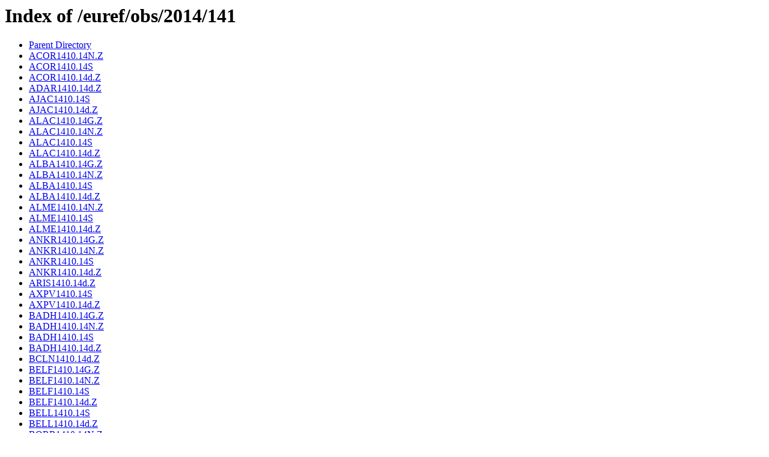

--- FILE ---
content_type: text/html;charset=ISO-8859-1
request_url: https://datos-geodesia.ign.es/euref/obs/2014/141/
body_size: 16002
content:
<!DOCTYPE HTML PUBLIC "-//W3C//DTD HTML 3.2 Final//EN">
<html>
 <head>
  <title>Index of /euref/obs/2014/141</title>
 </head>
 <body>
<h1>Index of /euref/obs/2014/141</h1>
<ul><li><a href="/euref/obs/2014/"> Parent Directory</a></li>
<li><a href="ACOR1410.14N.Z"> ACOR1410.14N.Z</a></li>
<li><a href="ACOR1410.14S"> ACOR1410.14S</a></li>
<li><a href="ACOR1410.14d.Z"> ACOR1410.14d.Z</a></li>
<li><a href="ADAR1410.14d.Z"> ADAR1410.14d.Z</a></li>
<li><a href="AJAC1410.14S"> AJAC1410.14S</a></li>
<li><a href="AJAC1410.14d.Z"> AJAC1410.14d.Z</a></li>
<li><a href="ALAC1410.14G.Z"> ALAC1410.14G.Z</a></li>
<li><a href="ALAC1410.14N.Z"> ALAC1410.14N.Z</a></li>
<li><a href="ALAC1410.14S"> ALAC1410.14S</a></li>
<li><a href="ALAC1410.14d.Z"> ALAC1410.14d.Z</a></li>
<li><a href="ALBA1410.14G.Z"> ALBA1410.14G.Z</a></li>
<li><a href="ALBA1410.14N.Z"> ALBA1410.14N.Z</a></li>
<li><a href="ALBA1410.14S"> ALBA1410.14S</a></li>
<li><a href="ALBA1410.14d.Z"> ALBA1410.14d.Z</a></li>
<li><a href="ALME1410.14N.Z"> ALME1410.14N.Z</a></li>
<li><a href="ALME1410.14S"> ALME1410.14S</a></li>
<li><a href="ALME1410.14d.Z"> ALME1410.14d.Z</a></li>
<li><a href="ANKR1410.14G.Z"> ANKR1410.14G.Z</a></li>
<li><a href="ANKR1410.14N.Z"> ANKR1410.14N.Z</a></li>
<li><a href="ANKR1410.14S"> ANKR1410.14S</a></li>
<li><a href="ANKR1410.14d.Z"> ANKR1410.14d.Z</a></li>
<li><a href="ARIS1410.14d.Z"> ARIS1410.14d.Z</a></li>
<li><a href="AXPV1410.14S"> AXPV1410.14S</a></li>
<li><a href="AXPV1410.14d.Z"> AXPV1410.14d.Z</a></li>
<li><a href="BADH1410.14G.Z"> BADH1410.14G.Z</a></li>
<li><a href="BADH1410.14N.Z"> BADH1410.14N.Z</a></li>
<li><a href="BADH1410.14S"> BADH1410.14S</a></li>
<li><a href="BADH1410.14d.Z"> BADH1410.14d.Z</a></li>
<li><a href="BCLN1410.14d.Z"> BCLN1410.14d.Z</a></li>
<li><a href="BELF1410.14G.Z"> BELF1410.14G.Z</a></li>
<li><a href="BELF1410.14N.Z"> BELF1410.14N.Z</a></li>
<li><a href="BELF1410.14S"> BELF1410.14S</a></li>
<li><a href="BELF1410.14d.Z"> BELF1410.14d.Z</a></li>
<li><a href="BELL1410.14S"> BELL1410.14S</a></li>
<li><a href="BELL1410.14d.Z"> BELL1410.14d.Z</a></li>
<li><a href="BORR1410.14N.Z"> BORR1410.14N.Z</a></li>
<li><a href="BORR1410.14S"> BORR1410.14S</a></li>
<li><a href="BORR1410.14d.Z"> BORR1410.14d.Z</a></li>
<li><a href="BRMF1410.14d.Z"> BRMF1410.14d.Z</a></li>
<li><a href="BRST1410.14S"> BRST1410.14S</a></li>
<li><a href="BRST1410.14d.Z"> BRST1410.14d.Z</a></li>
<li><a href="CACE1410.14N.Z"> CACE1410.14N.Z</a></li>
<li><a href="CACE1410.14S"> CACE1410.14S</a></li>
<li><a href="CACE1410.14d.Z"> CACE1410.14d.Z</a></li>
<li><a href="CAEN1410.14S"> CAEN1410.14S</a></li>
<li><a href="CAEN1410.14d.Z"> CAEN1410.14d.Z</a></li>
<li><a href="CAG11410.14d.Z"> CAG11410.14d.Z</a></li>
<li><a href="CANT1410.14G.Z"> CANT1410.14G.Z</a></li>
<li><a href="CANT1410.14N.Z"> CANT1410.14N.Z</a></li>
<li><a href="CANT1410.14S"> CANT1410.14S</a></li>
<li><a href="CANT1410.14d.Z"> CANT1410.14d.Z</a></li>
<li><a href="CASC1410.14G.Z"> CASC1410.14G.Z</a></li>
<li><a href="CASC1410.14N.Z"> CASC1410.14N.Z</a></li>
<li><a href="CASC1410.14S"> CASC1410.14S</a></li>
<li><a href="CASC1410.14d.Z"> CASC1410.14d.Z</a></li>
<li><a href="CEBR1410.14G.Z"> CEBR1410.14G.Z</a></li>
<li><a href="CEBR1410.14S"> CEBR1410.14S</a></li>
<li><a href="CEU11410.14N.Z"> CEU11410.14N.Z</a></li>
<li><a href="CEU11410.14S"> CEU11410.14S</a></li>
<li><a href="CEU11410.14d.Z"> CEU11410.14d.Z</a></li>
<li><a href="CHIO1410.14d.Z"> CHIO1410.14d.Z</a></li>
<li><a href="COBA1410.14N.Z"> COBA1410.14N.Z</a></li>
<li><a href="COBA1410.14S"> COBA1410.14S</a></li>
<li><a href="COBA1410.14d.Z"> COBA1410.14d.Z</a></li>
<li><a href="CREU1410.14S"> CREU1410.14S</a></li>
<li><a href="CREU1410.14d.Z"> CREU1410.14d.Z</a></li>
<li><a href="DARE1410.14S"> DARE1410.14S</a></li>
<li><a href="DARE1410.14d.Z"> DARE1410.14d.Z</a></li>
<li><a href="DOUR1410.14d.Z"> DOUR1410.14d.Z</a></li>
<li><a href="EBRE1410.14S"> EBRE1410.14S</a></li>
<li><a href="EBRE1410.14d.Z"> EBRE1410.14d.Z</a></li>
<li><a href="EDIN1410.14d.Z"> EDIN1410.14d.Z</a></li>
<li><a href="ESCO1410.14S"> ESCO1410.14S</a></li>
<li><a href="ESCO1410.14d.Z"> ESCO1410.14d.Z</a></li>
<li><a href="FLRS1410.14G.Z"> FLRS1410.14G.Z</a></li>
<li><a href="FLRS1410.14N.Z"> FLRS1410.14N.Z</a></li>
<li><a href="FLRS1410.14S"> FLRS1410.14S</a></li>
<li><a href="FLRS1410.14d.Z"> FLRS1410.14d.Z</a></li>
<li><a href="FUNC1410.14G.Z"> FUNC1410.14G.Z</a></li>
<li><a href="FUNC1410.14N.Z"> FUNC1410.14N.Z</a></li>
<li><a href="FUNC1410.14S"> FUNC1410.14S</a></li>
<li><a href="FUNC1410.14d.Z"> FUNC1410.14d.Z</a></li>
<li><a href="GAIA1410.14N.Z"> GAIA1410.14N.Z</a></li>
<li><a href="GAIA1410.14S"> GAIA1410.14S</a></li>
<li><a href="GAIA1410.14d.Z"> GAIA1410.14d.Z</a></li>
<li><a href="GARI1410.14G.Z"> GARI1410.14G.Z</a></li>
<li><a href="GARI1410.14N.Z"> GARI1410.14N.Z</a></li>
<li><a href="GARI1410.14S"> GARI1410.14S</a></li>
<li><a href="GARI1410.14d.Z"> GARI1410.14d.Z</a></li>
<li><a href="GOPE1410.14G.Z"> GOPE1410.14G.Z</a></li>
<li><a href="GOPE1410.14N.Z"> GOPE1410.14N.Z</a></li>
<li><a href="GOPE1410.14S"> GOPE1410.14S</a></li>
<li><a href="GOPE1410.14d.Z"> GOPE1410.14d.Z</a></li>
<li><a href="GRAS1410.14G.Z"> GRAS1410.14G.Z</a></li>
<li><a href="GRAS1410.14N.Z"> GRAS1410.14N.Z</a></li>
<li><a href="GRAS1410.14S"> GRAS1410.14S</a></li>
<li><a href="GRAS1410.14d.Z"> GRAS1410.14d.Z</a></li>
<li><a href="HERS1410.14G.Z"> HERS1410.14G.Z</a></li>
<li><a href="HERS1410.14N.Z"> HERS1410.14N.Z</a></li>
<li><a href="HERS1410.14S"> HERS1410.14S</a></li>
<li><a href="HERS1410.14d.Z"> HERS1410.14d.Z</a></li>
<li><a href="HERT1410.14G.Z"> HERT1410.14G.Z</a></li>
<li><a href="HERT1410.14N.Z"> HERT1410.14N.Z</a></li>
<li><a href="HERT1410.14S"> HERT1410.14S</a></li>
<li><a href="HERT1410.14d.Z"> HERT1410.14d.Z</a></li>
<li><a href="HUEL1410.14N.Z"> HUEL1410.14N.Z</a></li>
<li><a href="HUEL1410.14S"> HUEL1410.14S</a></li>
<li><a href="HUEL1410.14d.Z"> HUEL1410.14d.Z</a></li>
<li><a href="IBIZ1410.14d.Z"> IBIZ1410.14d.Z</a></li>
<li><a href="IENG1410.14N.Z"> IENG1410.14N.Z</a></li>
<li><a href="IENG1410.14S"> IENG1410.14S</a></li>
<li><a href="IENG1410.14d.Z"> IENG1410.14d.Z</a></li>
<li><a href="IGMI1410.14N.Z"> IGMI1410.14N.Z</a></li>
<li><a href="IGMI1410.14S"> IGMI1410.14S</a></li>
<li><a href="IGMI1410.14d.Z"> IGMI1410.14d.Z</a></li>
<li><a href="ILDX1410.14S"> ILDX1410.14S</a></li>
<li><a href="ILDX1410.14d.Z"> ILDX1410.14d.Z</a></li>
<li><a href="ISTA1410.14N.Z"> ISTA1410.14N.Z</a></li>
<li><a href="ISTA1410.14S"> ISTA1410.14S</a></li>
<li><a href="ISTA1410.14d.Z"> ISTA1410.14d.Z</a></li>
<li><a href="IZAN1410.14G.Z"> IZAN1410.14G.Z</a></li>
<li><a href="IZAN1410.14N.Z"> IZAN1410.14N.Z</a></li>
<li><a href="IZAN1410.14S"> IZAN1410.14S</a></li>
<li><a href="IZAN1410.14d.Z"> IZAN1410.14d.Z</a></li>
<li><a href="LAGO1410.14G.Z"> LAGO1410.14G.Z</a></li>
<li><a href="LAGO1410.14N.Z"> LAGO1410.14N.Z</a></li>
<li><a href="LAGO1410.14S"> LAGO1410.14S</a></li>
<li><a href="LAGO1410.14d.Z"> LAGO1410.14d.Z</a></li>
<li><a href="LARM1410.14G.Z"> LARM1410.14G.Z</a></li>
<li><a href="LARM1410.14N.Z"> LARM1410.14N.Z</a></li>
<li><a href="LARM1410.14S"> LARM1410.14S</a></li>
<li><a href="LARM1410.14d.Z"> LARM1410.14d.Z</a></li>
<li><a href="LEON1410.14G.Z"> LEON1410.14G.Z</a></li>
<li><a href="LEON1410.14N.Z"> LEON1410.14N.Z</a></li>
<li><a href="LEON1410.14S"> LEON1410.14S</a></li>
<li><a href="LEON1410.14d.Z"> LEON1410.14d.Z</a></li>
<li><a href="LERI1410.14d.Z"> LERI1410.14d.Z</a></li>
<li><a href="LLIV1410.14S"> LLIV1410.14S</a></li>
<li><a href="LLIV1410.14d.Z"> LLIV1410.14d.Z</a></li>
<li><a href="LPAL1410.14G.Z"> LPAL1410.14G.Z</a></li>
<li><a href="LPAL1410.14N.Z"> LPAL1410.14N.Z</a></li>
<li><a href="LPAL1410.14S"> LPAL1410.14S</a></li>
<li><a href="LPAL1410.14d.Z"> LPAL1410.14d.Z</a></li>
<li><a href="LROC1410.14S"> LROC1410.14S</a></li>
<li><a href="LROC1410.14d.Z"> LROC1410.14d.Z</a></li>
<li><a href="M0SE1410.14G.Z"> M0SE1410.14G.Z</a></li>
<li><a href="M0SE1410.14N.Z"> M0SE1410.14N.Z</a></li>
<li><a href="M0SE1410.14S"> M0SE1410.14S</a></li>
<li><a href="M0SE1410.14d.Z"> M0SE1410.14d.Z</a></li>
<li><a href="MAD21410.14S"> MAD21410.14S</a></li>
<li><a href="MADR1410.14S"> MADR1410.14S</a></li>
<li><a href="MADR1410.14d.Z"> MADR1410.14d.Z</a></li>
<li><a href="MALA1410.14G.Z"> MALA1410.14G.Z</a></li>
<li><a href="MALA1410.14N.Z"> MALA1410.14N.Z</a></li>
<li><a href="MALA1410.14S"> MALA1410.14S</a></li>
<li><a href="MALA1410.14d.Z"> MALA1410.14d.Z</a></li>
<li><a href="MALL1410.14G.Z"> MALL1410.14G.Z</a></li>
<li><a href="MALL1410.14N.Z"> MALL1410.14N.Z</a></li>
<li><a href="MALL1410.14S"> MALL1410.14S</a></li>
<li><a href="MALL1410.14d.Z"> MALL1410.14d.Z</a></li>
<li><a href="MAN21410.14G.Z"> MAN21410.14G.Z</a></li>
<li><a href="MAN21410.14N.Z"> MAN21410.14N.Z</a></li>
<li><a href="MAN21410.14S"> MAN21410.14S</a></li>
<li><a href="MAN21410.14d.Z"> MAN21410.14d.Z</a></li>
<li><a href="MAS11410.14G.Z"> MAS11410.14G.Z</a></li>
<li><a href="MAS11410.14S"> MAS11410.14S</a></li>
<li><a href="MAS11410.14d.Z"> MAS11410.14d.Z</a></li>
<li><a href="MATE1410.14G.Z"> MATE1410.14G.Z</a></li>
<li><a href="MATE1410.14N.Z"> MATE1410.14N.Z</a></li>
<li><a href="MATE1410.14S"> MATE1410.14S</a></li>
<li><a href="MATE1410.14d.Z"> MATE1410.14d.Z</a></li>
<li><a href="MEDI1410.14N.Z"> MEDI1410.14N.Z</a></li>
<li><a href="MEDI1410.14S"> MEDI1410.14S</a></li>
<li><a href="MEDI1410.14d.Z"> MEDI1410.14d.Z</a></li>
<li><a href="MELI1410.14G.Z"> MELI1410.14G.Z</a></li>
<li><a href="MELI1410.14N.Z"> MELI1410.14N.Z</a></li>
<li><a href="MELI1410.14S"> MELI1410.14S</a></li>
<li><a href="MELI1410.14d.Z"> MELI1410.14d.Z</a></li>
<li><a href="MOPS1410.14G.Z"> MOPS1410.14G.Z</a></li>
<li><a href="MOPS1410.14N.Z"> MOPS1410.14N.Z</a></li>
<li><a href="MOPS1410.14S"> MOPS1410.14S</a></li>
<li><a href="MOPS1410.14d.Z"> MOPS1410.14d.Z</a></li>
<li><a href="NEWL1410.14S"> NEWL1410.14S</a></li>
<li><a href="NEWL1410.14d.Z"> NEWL1410.14d.Z</a></li>
<li><a href="NICO1410.14G.Z"> NICO1410.14G.Z</a></li>
<li><a href="NICO1410.14N.Z"> NICO1410.14N.Z</a></li>
<li><a href="NICO1410.14S"> NICO1410.14S</a></li>
<li><a href="NICO1410.14d.Z"> NICO1410.14d.Z</a></li>
<li><a href="NOA11410.14N.Z"> NOA11410.14N.Z</a></li>
<li><a href="NOA11410.14S"> NOA11410.14S</a></li>
<li><a href="NOA11410.14d.Z"> NOA11410.14d.Z</a></li>
<li><a href="NOT11410.14N.Z"> NOT11410.14N.Z</a></li>
<li><a href="NOT11410.14S"> NOT11410.14S</a></li>
<li><a href="NOT11410.14d.Z"> NOT11410.14d.Z</a></li>
<li><a href="ONSA1410.14G.Z"> ONSA1410.14G.Z</a></li>
<li><a href="ONSA1410.14N.Z"> ONSA1410.14N.Z</a></li>
<li><a href="ONSA1410.14S"> ONSA1410.14S</a></li>
<li><a href="ONSA1410.14d.Z"> ONSA1410.14d.Z</a></li>
<li><a href="PASA1410.14S"> PASA1410.14S</a></li>
<li><a href="PDEL1410.14G.Z"> PDEL1410.14G.Z</a></li>
<li><a href="PDEL1410.14N.Z"> PDEL1410.14N.Z</a></li>
<li><a href="PDEL1410.14S"> PDEL1410.14S</a></li>
<li><a href="PDEL1410.14d.Z"> PDEL1410.14d.Z</a></li>
<li><a href="PMTH1410.14d.Z"> PMTH1410.14d.Z</a></li>
<li><a href="PRAT1410.14G.Z"> PRAT1410.14G.Z</a></li>
<li><a href="PRAT1410.14N.Z"> PRAT1410.14N.Z</a></li>
<li><a href="PRAT1410.14S"> PRAT1410.14S</a></li>
<li><a href="PRAT1410.14d.Z"> PRAT1410.14d.Z</a></li>
<li><a href="RIO11410.14G.Z"> RIO11410.14G.Z</a></li>
<li><a href="RIO11410.14N.Z"> RIO11410.14N.Z</a></li>
<li><a href="RIO11410.14S"> RIO11410.14S</a></li>
<li><a href="RIO11410.14d.Z"> RIO11410.14d.Z</a></li>
<li><a href="ROVE1410.14G.Z"> ROVE1410.14G.Z</a></li>
<li><a href="ROVE1410.14N.Z"> ROVE1410.14N.Z</a></li>
<li><a href="ROVE1410.14S"> ROVE1410.14S</a></li>
<li><a href="ROVE1410.14d.Z"> ROVE1410.14d.Z</a></li>
<li><a href="SALA1410.14G.Z"> SALA1410.14G.Z</a></li>
<li><a href="SALA1410.14N.Z"> SALA1410.14N.Z</a></li>
<li><a href="SALA1410.14S"> SALA1410.14S</a></li>
<li><a href="SALA1410.14d.Z"> SALA1410.14d.Z</a></li>
<li><a href="SCIL1410.14d.Z"> SCIL1410.14d.Z</a></li>
<li><a href="SCOA1410.14S"> SCOA1410.14S</a></li>
<li><a href="SCOA1410.14d.Z"> SCOA1410.14d.Z</a></li>
<li><a href="SCOR1410.14S"> SCOR1410.14S</a></li>
<li><a href="SCOR1410.14d.Z"> SCOR1410.14d.Z</a></li>
<li><a href="SFER1410.14G.Z"> SFER1410.14G.Z</a></li>
<li><a href="SFER1410.14N.Z"> SFER1410.14N.Z</a></li>
<li><a href="SFER1410.14S"> SFER1410.14S</a></li>
<li><a href="SFER1410.14d.Z"> SFER1410.14d.Z</a></li>
<li><a href="SHOE1410.14d.Z"> SHOE1410.14d.Z</a></li>
<li><a href="SMNE1410.14S"> SMNE1410.14S</a></li>
<li><a href="SMNE1410.14d.Z"> SMNE1410.14d.Z</a></li>
<li><a href="SNEO1410.14d.Z"> SNEO1410.14d.Z</a></li>
<li><a href="SONS1410.14G.Z"> SONS1410.14G.Z</a></li>
<li><a href="SONS1410.14N.Z"> SONS1410.14N.Z</a></li>
<li><a href="SONS1410.14S"> SONS1410.14S</a></li>
<li><a href="SONS1410.14d.Z"> SONS1410.14d.Z</a></li>
<li><a href="SWAS1410.14d.Z"> SWAS1410.14d.Z</a></li>
<li><a href="TARI1410.14d.Z"> TARI1410.14d.Z</a></li>
<li><a href="TERC1410.14G.Z"> TERC1410.14G.Z</a></li>
<li><a href="TERC1410.14N.Z"> TERC1410.14N.Z</a></li>
<li><a href="TERC1410.14S"> TERC1410.14S</a></li>
<li><a href="TERC1410.14d.Z"> TERC1410.14d.Z</a></li>
<li><a href="TERU1410.14G.Z"> TERU1410.14G.Z</a></li>
<li><a href="TERU1410.14N.Z"> TERU1410.14N.Z</a></li>
<li><a href="TERU1410.14S"> TERU1410.14S</a></li>
<li><a href="TERU1410.14d.Z"> TERU1410.14d.Z</a></li>
<li><a href="TLLG1410.14N.Z"> TLLG1410.14N.Z</a></li>
<li><a href="TLLG1410.14S"> TLLG1410.14S</a></li>
<li><a href="TLLG1410.14d.Z"> TLLG1410.14d.Z</a></li>
<li><a href="TLMF1410.14S"> TLMF1410.14S</a></li>
<li><a href="TLMF1410.14d.Z"> TLMF1410.14d.Z</a></li>
<li><a href="TLSE1410.14G.Z"> TLSE1410.14G.Z</a></li>
<li><a href="TLSE1410.14N.Z"> TLSE1410.14N.Z</a></li>
<li><a href="TLSE1410.14S"> TLSE1410.14S</a></li>
<li><a href="TLSE1410.14d.Z"> TLSE1410.14d.Z</a></li>
<li><a href="TUBI1410.14N.Z"> TUBI1410.14N.Z</a></li>
<li><a href="TUBI1410.14S"> TUBI1410.14S</a></li>
<li><a href="TUBI1410.14d.Z"> TUBI1410.14d.Z</a></li>
<li><a href="TUC21410.14G.Z"> TUC21410.14G.Z</a></li>
<li><a href="TUC21410.14N.Z"> TUC21410.14N.Z</a></li>
<li><a href="TUC21410.14S"> TUC21410.14S</a></li>
<li><a href="TUC21410.14d.Z"> TUC21410.14d.Z</a></li>
<li><a href="UCAG1410.14d.Z"> UCAG1410.14d.Z</a></li>
<li><a href="USAL1410.14G.Z"> USAL1410.14G.Z</a></li>
<li><a href="USAL1410.14N.Z"> USAL1410.14N.Z</a></li>
<li><a href="USAL1410.14S"> USAL1410.14S</a></li>
<li><a href="USAL1410.14d.Z"> USAL1410.14d.Z</a></li>
<li><a href="VALA1410.14G.Z"> VALA1410.14G.Z</a></li>
<li><a href="VALA1410.14N.Z"> VALA1410.14N.Z</a></li>
<li><a href="VALA1410.14S"> VALA1410.14S</a></li>
<li><a href="VALA1410.14d.Z"> VALA1410.14d.Z</a></li>
<li><a href="VALE1410.14G.Z"> VALE1410.14G.Z</a></li>
<li><a href="VALE1410.14N.Z"> VALE1410.14N.Z</a></li>
<li><a href="VALE1410.14S"> VALE1410.14S</a></li>
<li><a href="VALE1410.14d.Z"> VALE1410.14d.Z</a></li>
<li><a href="VIGO1410.14N.Z"> VIGO1410.14N.Z</a></li>
<li><a href="VIGO1410.14S"> VIGO1410.14S</a></li>
<li><a href="VIGO1410.14d.Z"> VIGO1410.14d.Z</a></li>
<li><a href="VILL1410.14G.Z"> VILL1410.14G.Z</a></li>
<li><a href="VILL1410.14S"> VILL1410.14S</a></li>
<li><a href="VILL1410.14d.Z"> VILL1410.14d.Z</a></li>
<li><a href="YEBE1410.14N.Z"> YEBE1410.14N.Z</a></li>
<li><a href="YEBE1410.14S"> YEBE1410.14S</a></li>
<li><a href="ZARA1410.14N.Z"> ZARA1410.14N.Z</a></li>
<li><a href="ZARA1410.14S"> ZARA1410.14S</a></li>
<li><a href="ZARA1410.14d.Z"> ZARA1410.14d.Z</a></li>
<li><a href="ZIMM1410.14N.Z"> ZIMM1410.14N.Z</a></li>
<li><a href="ZIMM1410.14S"> ZIMM1410.14S</a></li>
<li><a href="ZIMM1410.14d.Z"> ZIMM1410.14d.Z</a></li>
<li><a href="ZOUF1410.14N.Z"> ZOUF1410.14N.Z</a></li>
<li><a href="ZOUF1410.14S"> ZOUF1410.14S</a></li>
<li><a href="ZOUF1410.14d.Z"> ZOUF1410.14d.Z</a></li>
<li><a href="maloCEBR1410.14d.Z"> maloCEBR1410.14d.Z</a></li>
<li><a href="maloMAD21410.14d.Z"> maloMAD21410.14d.Z</a></li>
<li><a href="maloPASA1410.14d.Z"> maloPASA1410.14d.Z</a></li>
<li><a href="maloYEBE1410.14d.Z"> maloYEBE1410.14d.Z</a></li>
</ul>
</body></html>
